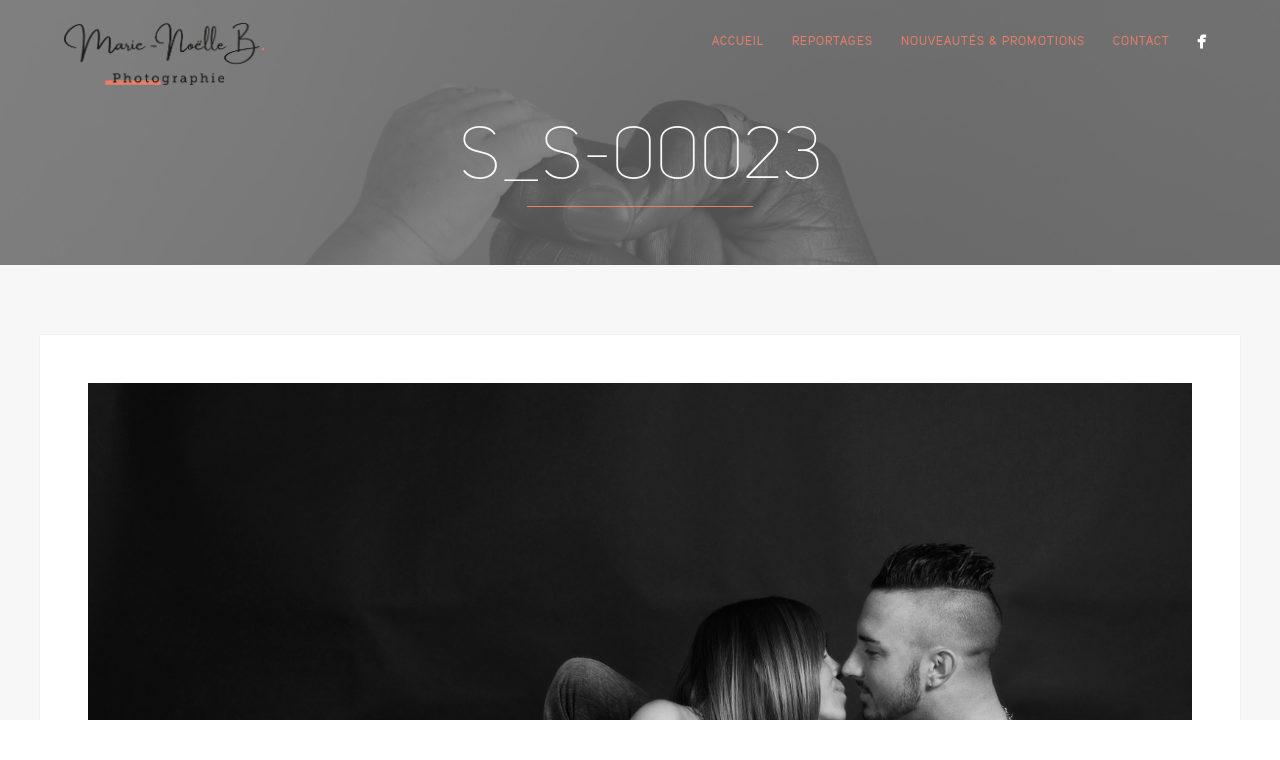

--- FILE ---
content_type: text/css; charset: UTF-8;charset=UTF-8
request_url: http://www.mnb-photo.be/wp-admin/admin-ajax.php?action=easy-facebook-likebox-customizer-style&ver=6.7.2
body_size: 1379
content:

.efbl_feed_wraper.efbl_skin_4406 .efbl-grid-skin .efbl-row.e-outer {
	grid-template-columns: repeat(auto-fill, minmax(33.33%, 1fr));
}

		
.efbl_feed_wraper.efbl_skin_4406 .efbl_feeds_holder.efbl_feeds_carousel .owl-nav {
	display: flex;
}

.efbl_feed_wraper.efbl_skin_4406 .efbl_feeds_holder.efbl_feeds_carousel .owl-dots {
	display: block;
}

		
		
		
		
		
.efbl_feed_wraper.efbl_skin_4406 .efbl_header .efbl_header_inner_wrap .efbl_header_content .efbl_header_meta .efbl_header_title {
		}

.efbl_feed_wraper.efbl_skin_4406 .efbl_header .efbl_header_inner_wrap .efbl_header_img img {
	border-radius: 0;
}

.efbl_feed_wraper.efbl_skin_4406 .efbl_header .efbl_header_inner_wrap .efbl_header_content .efbl_header_meta .efbl_cat,
.efbl_feed_wraper.efbl_skin_4406 .efbl_header .efbl_header_inner_wrap .efbl_header_content .efbl_header_meta .efbl_followers {
		}

.efbl_feed_wraper.efbl_skin_4406 .efbl_header .efbl_header_inner_wrap .efbl_header_content .efbl_bio {
		}

		
		.efbl_feed_popup_container .efbl-post-detail.efbl-popup-skin-4406 .efbl-d-columns-wrapper {
		}

.efbl_feed_popup_container .efbl-post-detail.efbl-popup-skin-4406 .efbl-d-columns-wrapper, .efbl_feed_popup_container .efbl-post-detail.efbl-popup-skin-4406 .efbl-d-columns-wrapper .efbl-caption .efbl-feed-description, .efbl_feed_popup_container .efbl-post-detail.efbl-popup-skin-4406 a, .efbl_feed_popup_container .efbl-post-detail.efbl-popup-skin-4406 span {
	
		
}

.efbl_feed_popup_container .efbl-post-detail.efbl-popup-skin-4406 .efbl-d-columns-wrapper .efbl-post-header {

					display: flex;

			
}

.efbl_feed_popup_container .efbl-post-detail.efbl-popup-skin-4406 .efbl-d-columns-wrapper .efbl-post-header .efbl-profile-image {

					display: block;

			
}

.efbl_feed_popup_container .efbl-post-detail.efbl-popup-skin-4406 .efbl-d-columns-wrapper .efbl-post-header h2 {

		
}

.efbl_feed_popup_container .efbl-post-detail.efbl-popup-skin-4406 .efbl-d-columns-wrapper .efbl-post-header span {

		
}

.efbl_feed_popup_container .efbl-post-detail.efbl-popup-skin-4406 .efbl-feed-description, .efbl_feed_popup_container .efbl-post-detail.efbl-popup-skin-4406 .efbl_link_text {

					display: block;

			
}

.efbl_feed_popup_container .efbl-post-detail.efbl-popup-skin-4406 .efbl-d-columns-wrapper .efbl-reactions-box {

					display: flex;

							
}

.efbl_feed_popup_container .efbl-post-detail.efbl-popup-skin-4406 .efbl-d-columns-wrapper .efbl-reactions-box .efbl-reactions span {

		
}


.efbl_feed_popup_container .efbl-post-detail.efbl-popup-skin-4406 .efbl-d-columns-wrapper .efbl-reactions-box .efbl-reactions .efbl_popup_likes_main {

					display: flex;

			
}

.efbl_feed_popup_container .efbl-post-detail.efbl-popup-skin-4406 .efbl-d-columns-wrapper .efbl-reactions-box .efbl-reactions .efbl-popup-comments-icon-wrapper {

					display: flex;

			
}

.efbl_feed_popup_container .efbl-post-detail.efbl-popup-skin-4406 .efbl-commnets, .efbl_feed_popup_container .efbl-post-detail.efbl-popup-skin-4406 .efbl-comments-list {

					display: block;

			
}

.efbl_feed_popup_container .efbl-post-detail.efbl-popup-skin-4406 .efbl-action-btn {

					display: block;

			
}

.efbl_feed_popup_container .efbl-post-detail.efbl-popup-skin-4406 .efbl-d-columns-wrapper .efbl-comments-list .efbl-comment-wrap {

		
}
		
.efbl_feed_wraper.efbl_skin_4408 .efbl-grid-skin .efbl-row.e-outer {
	grid-template-columns: repeat(auto-fill, minmax(33.33%, 1fr));
}

		
.efbl_feed_wraper.efbl_skin_4408 .efbl_feeds_holder.efbl_feeds_carousel .owl-nav {
	display: flex;
}

.efbl_feed_wraper.efbl_skin_4408 .efbl_feeds_holder.efbl_feeds_carousel .owl-dots {
	display: block;
}

		
		
		
		
		
.efbl_feed_wraper.efbl_skin_4408 .efbl_header .efbl_header_inner_wrap .efbl_header_content .efbl_header_meta .efbl_header_title {
		}

.efbl_feed_wraper.efbl_skin_4408 .efbl_header .efbl_header_inner_wrap .efbl_header_img img {
	border-radius: 0;
}

.efbl_feed_wraper.efbl_skin_4408 .efbl_header .efbl_header_inner_wrap .efbl_header_content .efbl_header_meta .efbl_cat,
.efbl_feed_wraper.efbl_skin_4408 .efbl_header .efbl_header_inner_wrap .efbl_header_content .efbl_header_meta .efbl_followers {
		}

.efbl_feed_wraper.efbl_skin_4408 .efbl_header .efbl_header_inner_wrap .efbl_header_content .efbl_bio {
		}

		
		.efbl_feed_popup_container .efbl-post-detail.efbl-popup-skin-4408 .efbl-d-columns-wrapper {
		}

.efbl_feed_popup_container .efbl-post-detail.efbl-popup-skin-4408 .efbl-d-columns-wrapper, .efbl_feed_popup_container .efbl-post-detail.efbl-popup-skin-4408 .efbl-d-columns-wrapper .efbl-caption .efbl-feed-description, .efbl_feed_popup_container .efbl-post-detail.efbl-popup-skin-4408 a, .efbl_feed_popup_container .efbl-post-detail.efbl-popup-skin-4408 span {
	
		
}

.efbl_feed_popup_container .efbl-post-detail.efbl-popup-skin-4408 .efbl-d-columns-wrapper .efbl-post-header {

					display: flex;

			
}

.efbl_feed_popup_container .efbl-post-detail.efbl-popup-skin-4408 .efbl-d-columns-wrapper .efbl-post-header .efbl-profile-image {

					display: block;

			
}

.efbl_feed_popup_container .efbl-post-detail.efbl-popup-skin-4408 .efbl-d-columns-wrapper .efbl-post-header h2 {

		
}

.efbl_feed_popup_container .efbl-post-detail.efbl-popup-skin-4408 .efbl-d-columns-wrapper .efbl-post-header span {

		
}

.efbl_feed_popup_container .efbl-post-detail.efbl-popup-skin-4408 .efbl-feed-description, .efbl_feed_popup_container .efbl-post-detail.efbl-popup-skin-4408 .efbl_link_text {

					display: block;

			
}

.efbl_feed_popup_container .efbl-post-detail.efbl-popup-skin-4408 .efbl-d-columns-wrapper .efbl-reactions-box {

					display: flex;

							
}

.efbl_feed_popup_container .efbl-post-detail.efbl-popup-skin-4408 .efbl-d-columns-wrapper .efbl-reactions-box .efbl-reactions span {

		
}


.efbl_feed_popup_container .efbl-post-detail.efbl-popup-skin-4408 .efbl-d-columns-wrapper .efbl-reactions-box .efbl-reactions .efbl_popup_likes_main {

					display: flex;

			
}

.efbl_feed_popup_container .efbl-post-detail.efbl-popup-skin-4408 .efbl-d-columns-wrapper .efbl-reactions-box .efbl-reactions .efbl-popup-comments-icon-wrapper {

					display: flex;

			
}

.efbl_feed_popup_container .efbl-post-detail.efbl-popup-skin-4408 .efbl-commnets, .efbl_feed_popup_container .efbl-post-detail.efbl-popup-skin-4408 .efbl-comments-list {

					display: block;

			
}

.efbl_feed_popup_container .efbl-post-detail.efbl-popup-skin-4408 .efbl-action-btn {

					display: block;

			
}

.efbl_feed_popup_container .efbl-post-detail.efbl-popup-skin-4408 .efbl-d-columns-wrapper .efbl-comments-list .efbl-comment-wrap {

		
}
		
.efbl_feed_wraper.efbl_skin_4409 .efbl-grid-skin .efbl-row.e-outer {
	grid-template-columns: repeat(auto-fill, minmax(33.33%, 1fr));
}

		
.efbl_feed_wraper.efbl_skin_4409 .efbl_feeds_holder.efbl_feeds_carousel .owl-nav {
	display: flex;
}

.efbl_feed_wraper.efbl_skin_4409 .efbl_feeds_holder.efbl_feeds_carousel .owl-dots {
	display: block;
}

		
		
		
		
		
.efbl_feed_wraper.efbl_skin_4409 .efbl_header .efbl_header_inner_wrap .efbl_header_content .efbl_header_meta .efbl_header_title {
		}

.efbl_feed_wraper.efbl_skin_4409 .efbl_header .efbl_header_inner_wrap .efbl_header_img img {
	border-radius: 0;
}

.efbl_feed_wraper.efbl_skin_4409 .efbl_header .efbl_header_inner_wrap .efbl_header_content .efbl_header_meta .efbl_cat,
.efbl_feed_wraper.efbl_skin_4409 .efbl_header .efbl_header_inner_wrap .efbl_header_content .efbl_header_meta .efbl_followers {
		}

.efbl_feed_wraper.efbl_skin_4409 .efbl_header .efbl_header_inner_wrap .efbl_header_content .efbl_bio {
		}

		
		.efbl_feed_popup_container .efbl-post-detail.efbl-popup-skin-4409 .efbl-d-columns-wrapper {
		}

.efbl_feed_popup_container .efbl-post-detail.efbl-popup-skin-4409 .efbl-d-columns-wrapper, .efbl_feed_popup_container .efbl-post-detail.efbl-popup-skin-4409 .efbl-d-columns-wrapper .efbl-caption .efbl-feed-description, .efbl_feed_popup_container .efbl-post-detail.efbl-popup-skin-4409 a, .efbl_feed_popup_container .efbl-post-detail.efbl-popup-skin-4409 span {
	
		
}

.efbl_feed_popup_container .efbl-post-detail.efbl-popup-skin-4409 .efbl-d-columns-wrapper .efbl-post-header {

					display: flex;

			
}

.efbl_feed_popup_container .efbl-post-detail.efbl-popup-skin-4409 .efbl-d-columns-wrapper .efbl-post-header .efbl-profile-image {

					display: block;

			
}

.efbl_feed_popup_container .efbl-post-detail.efbl-popup-skin-4409 .efbl-d-columns-wrapper .efbl-post-header h2 {

		
}

.efbl_feed_popup_container .efbl-post-detail.efbl-popup-skin-4409 .efbl-d-columns-wrapper .efbl-post-header span {

		
}

.efbl_feed_popup_container .efbl-post-detail.efbl-popup-skin-4409 .efbl-feed-description, .efbl_feed_popup_container .efbl-post-detail.efbl-popup-skin-4409 .efbl_link_text {

					display: block;

			
}

.efbl_feed_popup_container .efbl-post-detail.efbl-popup-skin-4409 .efbl-d-columns-wrapper .efbl-reactions-box {

					display: flex;

							
}

.efbl_feed_popup_container .efbl-post-detail.efbl-popup-skin-4409 .efbl-d-columns-wrapper .efbl-reactions-box .efbl-reactions span {

		
}


.efbl_feed_popup_container .efbl-post-detail.efbl-popup-skin-4409 .efbl-d-columns-wrapper .efbl-reactions-box .efbl-reactions .efbl_popup_likes_main {

					display: flex;

			
}

.efbl_feed_popup_container .efbl-post-detail.efbl-popup-skin-4409 .efbl-d-columns-wrapper .efbl-reactions-box .efbl-reactions .efbl-popup-comments-icon-wrapper {

					display: flex;

			
}

.efbl_feed_popup_container .efbl-post-detail.efbl-popup-skin-4409 .efbl-commnets, .efbl_feed_popup_container .efbl-post-detail.efbl-popup-skin-4409 .efbl-comments-list {

					display: block;

			
}

.efbl_feed_popup_container .efbl-post-detail.efbl-popup-skin-4409 .efbl-action-btn {

					display: block;

			
}

.efbl_feed_popup_container .efbl-post-detail.efbl-popup-skin-4409 .efbl-d-columns-wrapper .efbl-comments-list .efbl-comment-wrap {

		
}
		
.efbl_feed_wraper.efbl_skin_4410 .efbl-grid-skin .efbl-row.e-outer {
	grid-template-columns: repeat(auto-fill, minmax(33.33%, 1fr));
}

		
.efbl_feed_wraper.efbl_skin_4410 .efbl_feeds_holder.efbl_feeds_carousel .owl-nav {
	display: flex;
}

.efbl_feed_wraper.efbl_skin_4410 .efbl_feeds_holder.efbl_feeds_carousel .owl-dots {
	display: block;
}

		
		
		
		
		
.efbl_feed_wraper.efbl_skin_4410 .efbl_header .efbl_header_inner_wrap .efbl_header_content .efbl_header_meta .efbl_header_title {
		}

.efbl_feed_wraper.efbl_skin_4410 .efbl_header .efbl_header_inner_wrap .efbl_header_img img {
	border-radius: 0;
}

.efbl_feed_wraper.efbl_skin_4410 .efbl_header .efbl_header_inner_wrap .efbl_header_content .efbl_header_meta .efbl_cat,
.efbl_feed_wraper.efbl_skin_4410 .efbl_header .efbl_header_inner_wrap .efbl_header_content .efbl_header_meta .efbl_followers {
		}

.efbl_feed_wraper.efbl_skin_4410 .efbl_header .efbl_header_inner_wrap .efbl_header_content .efbl_bio {
		}

		
		.efbl_feed_popup_container .efbl-post-detail.efbl-popup-skin-4410 .efbl-d-columns-wrapper {
		}

.efbl_feed_popup_container .efbl-post-detail.efbl-popup-skin-4410 .efbl-d-columns-wrapper, .efbl_feed_popup_container .efbl-post-detail.efbl-popup-skin-4410 .efbl-d-columns-wrapper .efbl-caption .efbl-feed-description, .efbl_feed_popup_container .efbl-post-detail.efbl-popup-skin-4410 a, .efbl_feed_popup_container .efbl-post-detail.efbl-popup-skin-4410 span {
	
		
}

.efbl_feed_popup_container .efbl-post-detail.efbl-popup-skin-4410 .efbl-d-columns-wrapper .efbl-post-header {

					display: flex;

			
}

.efbl_feed_popup_container .efbl-post-detail.efbl-popup-skin-4410 .efbl-d-columns-wrapper .efbl-post-header .efbl-profile-image {

					display: block;

			
}

.efbl_feed_popup_container .efbl-post-detail.efbl-popup-skin-4410 .efbl-d-columns-wrapper .efbl-post-header h2 {

		
}

.efbl_feed_popup_container .efbl-post-detail.efbl-popup-skin-4410 .efbl-d-columns-wrapper .efbl-post-header span {

		
}

.efbl_feed_popup_container .efbl-post-detail.efbl-popup-skin-4410 .efbl-feed-description, .efbl_feed_popup_container .efbl-post-detail.efbl-popup-skin-4410 .efbl_link_text {

					display: block;

			
}

.efbl_feed_popup_container .efbl-post-detail.efbl-popup-skin-4410 .efbl-d-columns-wrapper .efbl-reactions-box {

					display: flex;

							
}

.efbl_feed_popup_container .efbl-post-detail.efbl-popup-skin-4410 .efbl-d-columns-wrapper .efbl-reactions-box .efbl-reactions span {

		
}


.efbl_feed_popup_container .efbl-post-detail.efbl-popup-skin-4410 .efbl-d-columns-wrapper .efbl-reactions-box .efbl-reactions .efbl_popup_likes_main {

					display: flex;

			
}

.efbl_feed_popup_container .efbl-post-detail.efbl-popup-skin-4410 .efbl-d-columns-wrapper .efbl-reactions-box .efbl-reactions .efbl-popup-comments-icon-wrapper {

					display: flex;

			
}

.efbl_feed_popup_container .efbl-post-detail.efbl-popup-skin-4410 .efbl-commnets, .efbl_feed_popup_container .efbl-post-detail.efbl-popup-skin-4410 .efbl-comments-list {

					display: block;

			
}

.efbl_feed_popup_container .efbl-post-detail.efbl-popup-skin-4410 .efbl-action-btn {

					display: block;

			
}

.efbl_feed_popup_container .efbl-post-detail.efbl-popup-skin-4410 .efbl-d-columns-wrapper .efbl-comments-list .efbl-comment-wrap {

		
}
		
.efbl_feed_wraper.efbl_skin_4412 .efbl-grid-skin .efbl-row.e-outer {
	grid-template-columns: repeat(auto-fill, minmax(33.33%, 1fr));
}

		
.efbl_feed_wraper.efbl_skin_4412 .efbl_feeds_holder.efbl_feeds_carousel .owl-nav {
	display: flex;
}

.efbl_feed_wraper.efbl_skin_4412 .efbl_feeds_holder.efbl_feeds_carousel .owl-dots {
	display: block;
}

		
		
		
		
		
.efbl_feed_wraper.efbl_skin_4412 .efbl_header .efbl_header_inner_wrap .efbl_header_content .efbl_header_meta .efbl_header_title {
		}

.efbl_feed_wraper.efbl_skin_4412 .efbl_header .efbl_header_inner_wrap .efbl_header_img img {
	border-radius: 0;
}

.efbl_feed_wraper.efbl_skin_4412 .efbl_header .efbl_header_inner_wrap .efbl_header_content .efbl_header_meta .efbl_cat,
.efbl_feed_wraper.efbl_skin_4412 .efbl_header .efbl_header_inner_wrap .efbl_header_content .efbl_header_meta .efbl_followers {
		}

.efbl_feed_wraper.efbl_skin_4412 .efbl_header .efbl_header_inner_wrap .efbl_header_content .efbl_bio {
		}

		
		.efbl_feed_popup_container .efbl-post-detail.efbl-popup-skin-4412 .efbl-d-columns-wrapper {
		}

.efbl_feed_popup_container .efbl-post-detail.efbl-popup-skin-4412 .efbl-d-columns-wrapper, .efbl_feed_popup_container .efbl-post-detail.efbl-popup-skin-4412 .efbl-d-columns-wrapper .efbl-caption .efbl-feed-description, .efbl_feed_popup_container .efbl-post-detail.efbl-popup-skin-4412 a, .efbl_feed_popup_container .efbl-post-detail.efbl-popup-skin-4412 span {
	
		
}

.efbl_feed_popup_container .efbl-post-detail.efbl-popup-skin-4412 .efbl-d-columns-wrapper .efbl-post-header {

					display: flex;

			
}

.efbl_feed_popup_container .efbl-post-detail.efbl-popup-skin-4412 .efbl-d-columns-wrapper .efbl-post-header .efbl-profile-image {

					display: block;

			
}

.efbl_feed_popup_container .efbl-post-detail.efbl-popup-skin-4412 .efbl-d-columns-wrapper .efbl-post-header h2 {

		
}

.efbl_feed_popup_container .efbl-post-detail.efbl-popup-skin-4412 .efbl-d-columns-wrapper .efbl-post-header span {

		
}

.efbl_feed_popup_container .efbl-post-detail.efbl-popup-skin-4412 .efbl-feed-description, .efbl_feed_popup_container .efbl-post-detail.efbl-popup-skin-4412 .efbl_link_text {

					display: block;

			
}

.efbl_feed_popup_container .efbl-post-detail.efbl-popup-skin-4412 .efbl-d-columns-wrapper .efbl-reactions-box {

					display: flex;

							
}

.efbl_feed_popup_container .efbl-post-detail.efbl-popup-skin-4412 .efbl-d-columns-wrapper .efbl-reactions-box .efbl-reactions span {

		
}


.efbl_feed_popup_container .efbl-post-detail.efbl-popup-skin-4412 .efbl-d-columns-wrapper .efbl-reactions-box .efbl-reactions .efbl_popup_likes_main {

					display: flex;

			
}

.efbl_feed_popup_container .efbl-post-detail.efbl-popup-skin-4412 .efbl-d-columns-wrapper .efbl-reactions-box .efbl-reactions .efbl-popup-comments-icon-wrapper {

					display: flex;

			
}

.efbl_feed_popup_container .efbl-post-detail.efbl-popup-skin-4412 .efbl-commnets, .efbl_feed_popup_container .efbl-post-detail.efbl-popup-skin-4412 .efbl-comments-list {

					display: block;

			
}

.efbl_feed_popup_container .efbl-post-detail.efbl-popup-skin-4412 .efbl-action-btn {

					display: block;

			
}

.efbl_feed_popup_container .efbl-post-detail.efbl-popup-skin-4412 .efbl-d-columns-wrapper .efbl-comments-list .efbl-comment-wrap {

		
}
		
.efbl_feed_wraper.efbl_skin_4413 .efbl-grid-skin .efbl-row.e-outer {
	grid-template-columns: repeat(auto-fill, minmax(33.33%, 1fr));
}

		
.efbl_feed_wraper.efbl_skin_4413 .efbl_feeds_holder.efbl_feeds_carousel .owl-nav {
	display: flex;
}

.efbl_feed_wraper.efbl_skin_4413 .efbl_feeds_holder.efbl_feeds_carousel .owl-dots {
	display: block;
}

		
		
		
		
		
.efbl_feed_wraper.efbl_skin_4413 .efbl_header .efbl_header_inner_wrap .efbl_header_content .efbl_header_meta .efbl_header_title {
		}

.efbl_feed_wraper.efbl_skin_4413 .efbl_header .efbl_header_inner_wrap .efbl_header_img img {
	border-radius: 0;
}

.efbl_feed_wraper.efbl_skin_4413 .efbl_header .efbl_header_inner_wrap .efbl_header_content .efbl_header_meta .efbl_cat,
.efbl_feed_wraper.efbl_skin_4413 .efbl_header .efbl_header_inner_wrap .efbl_header_content .efbl_header_meta .efbl_followers {
		}

.efbl_feed_wraper.efbl_skin_4413 .efbl_header .efbl_header_inner_wrap .efbl_header_content .efbl_bio {
		}

		
		.efbl_feed_popup_container .efbl-post-detail.efbl-popup-skin-4413 .efbl-d-columns-wrapper {
		}

.efbl_feed_popup_container .efbl-post-detail.efbl-popup-skin-4413 .efbl-d-columns-wrapper, .efbl_feed_popup_container .efbl-post-detail.efbl-popup-skin-4413 .efbl-d-columns-wrapper .efbl-caption .efbl-feed-description, .efbl_feed_popup_container .efbl-post-detail.efbl-popup-skin-4413 a, .efbl_feed_popup_container .efbl-post-detail.efbl-popup-skin-4413 span {
	
		
}

.efbl_feed_popup_container .efbl-post-detail.efbl-popup-skin-4413 .efbl-d-columns-wrapper .efbl-post-header {

					display: flex;

			
}

.efbl_feed_popup_container .efbl-post-detail.efbl-popup-skin-4413 .efbl-d-columns-wrapper .efbl-post-header .efbl-profile-image {

					display: block;

			
}

.efbl_feed_popup_container .efbl-post-detail.efbl-popup-skin-4413 .efbl-d-columns-wrapper .efbl-post-header h2 {

		
}

.efbl_feed_popup_container .efbl-post-detail.efbl-popup-skin-4413 .efbl-d-columns-wrapper .efbl-post-header span {

		
}

.efbl_feed_popup_container .efbl-post-detail.efbl-popup-skin-4413 .efbl-feed-description, .efbl_feed_popup_container .efbl-post-detail.efbl-popup-skin-4413 .efbl_link_text {

					display: block;

			
}

.efbl_feed_popup_container .efbl-post-detail.efbl-popup-skin-4413 .efbl-d-columns-wrapper .efbl-reactions-box {

					display: flex;

							
}

.efbl_feed_popup_container .efbl-post-detail.efbl-popup-skin-4413 .efbl-d-columns-wrapper .efbl-reactions-box .efbl-reactions span {

		
}


.efbl_feed_popup_container .efbl-post-detail.efbl-popup-skin-4413 .efbl-d-columns-wrapper .efbl-reactions-box .efbl-reactions .efbl_popup_likes_main {

					display: flex;

			
}

.efbl_feed_popup_container .efbl-post-detail.efbl-popup-skin-4413 .efbl-d-columns-wrapper .efbl-reactions-box .efbl-reactions .efbl-popup-comments-icon-wrapper {

					display: flex;

			
}

.efbl_feed_popup_container .efbl-post-detail.efbl-popup-skin-4413 .efbl-commnets, .efbl_feed_popup_container .efbl-post-detail.efbl-popup-skin-4413 .efbl-comments-list {

					display: block;

			
}

.efbl_feed_popup_container .efbl-post-detail.efbl-popup-skin-4413 .efbl-action-btn {

					display: block;

			
}

.efbl_feed_popup_container .efbl-post-detail.efbl-popup-skin-4413 .efbl-d-columns-wrapper .efbl-comments-list .efbl-comment-wrap {

		
}
		
.efbl_feed_wraper.efbl_skin_8527 .efbl-grid-skin .efbl-row.e-outer {
	grid-template-columns: repeat(auto-fill, minmax(33.33%, 1fr));
}

		
.efbl_feed_wraper.efbl_skin_8527 .efbl_feeds_holder.efbl_feeds_carousel .owl-nav {
	display: flex;
}

.efbl_feed_wraper.efbl_skin_8527 .efbl_feeds_holder.efbl_feeds_carousel .owl-dots {
	display: block;
}

		
		
		
		
		
.efbl_feed_wraper.efbl_skin_8527 .efbl_header .efbl_header_inner_wrap .efbl_header_content .efbl_header_meta .efbl_header_title {
		}

.efbl_feed_wraper.efbl_skin_8527 .efbl_header .efbl_header_inner_wrap .efbl_header_img img {
	border-radius: 0;
}

.efbl_feed_wraper.efbl_skin_8527 .efbl_header .efbl_header_inner_wrap .efbl_header_content .efbl_header_meta .efbl_cat,
.efbl_feed_wraper.efbl_skin_8527 .efbl_header .efbl_header_inner_wrap .efbl_header_content .efbl_header_meta .efbl_followers {
		}

.efbl_feed_wraper.efbl_skin_8527 .efbl_header .efbl_header_inner_wrap .efbl_header_content .efbl_bio {
		}

		
		.efbl_feed_popup_container .efbl-post-detail.efbl-popup-skin-8527 .efbl-d-columns-wrapper {
		}

.efbl_feed_popup_container .efbl-post-detail.efbl-popup-skin-8527 .efbl-d-columns-wrapper, .efbl_feed_popup_container .efbl-post-detail.efbl-popup-skin-8527 .efbl-d-columns-wrapper .efbl-caption .efbl-feed-description, .efbl_feed_popup_container .efbl-post-detail.efbl-popup-skin-8527 a, .efbl_feed_popup_container .efbl-post-detail.efbl-popup-skin-8527 span {
	
		
}

.efbl_feed_popup_container .efbl-post-detail.efbl-popup-skin-8527 .efbl-d-columns-wrapper .efbl-post-header {

					display: flex;

			
}

.efbl_feed_popup_container .efbl-post-detail.efbl-popup-skin-8527 .efbl-d-columns-wrapper .efbl-post-header .efbl-profile-image {

					display: block;

			
}

.efbl_feed_popup_container .efbl-post-detail.efbl-popup-skin-8527 .efbl-d-columns-wrapper .efbl-post-header h2 {

		
}

.efbl_feed_popup_container .efbl-post-detail.efbl-popup-skin-8527 .efbl-d-columns-wrapper .efbl-post-header span {

		
}

.efbl_feed_popup_container .efbl-post-detail.efbl-popup-skin-8527 .efbl-feed-description, .efbl_feed_popup_container .efbl-post-detail.efbl-popup-skin-8527 .efbl_link_text {

					display: block;

			
}

.efbl_feed_popup_container .efbl-post-detail.efbl-popup-skin-8527 .efbl-d-columns-wrapper .efbl-reactions-box {

					display: flex;

							
}

.efbl_feed_popup_container .efbl-post-detail.efbl-popup-skin-8527 .efbl-d-columns-wrapper .efbl-reactions-box .efbl-reactions span {

		
}


.efbl_feed_popup_container .efbl-post-detail.efbl-popup-skin-8527 .efbl-d-columns-wrapper .efbl-reactions-box .efbl-reactions .efbl_popup_likes_main {

					display: flex;

			
}

.efbl_feed_popup_container .efbl-post-detail.efbl-popup-skin-8527 .efbl-d-columns-wrapper .efbl-reactions-box .efbl-reactions .efbl-popup-comments-icon-wrapper {

					display: flex;

			
}

.efbl_feed_popup_container .efbl-post-detail.efbl-popup-skin-8527 .efbl-commnets, .efbl_feed_popup_container .efbl-post-detail.efbl-popup-skin-8527 .efbl-comments-list {

					display: block;

			
}

.efbl_feed_popup_container .efbl-post-detail.efbl-popup-skin-8527 .efbl-action-btn {

					display: block;

			
}

.efbl_feed_popup_container .efbl-post-detail.efbl-popup-skin-8527 .efbl-d-columns-wrapper .efbl-comments-list .efbl-comment-wrap {

		
}
		